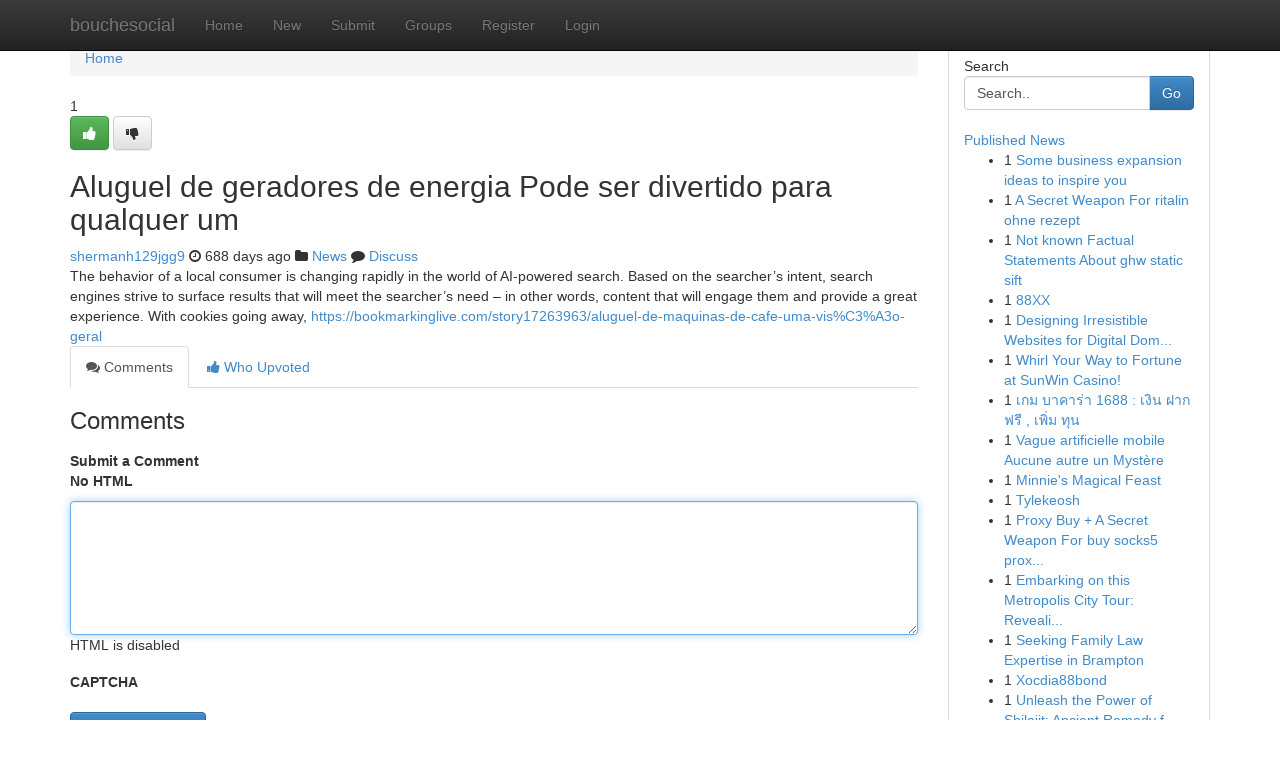

--- FILE ---
content_type: text/html; charset=UTF-8
request_url: https://bouchesocial.com/story18204506/aluguel-de-geradores-de-energia-pode-ser-divertido-para-qualquer-um
body_size: 5127
content:
<!DOCTYPE html>
<html class="no-js" dir="ltr" xmlns="http://www.w3.org/1999/xhtml" xml:lang="en" lang="en"><head>

<meta http-equiv="Pragma" content="no-cache" />
<meta http-equiv="expires" content="0" />
<meta http-equiv="Content-Type" content="text/html; charset=UTF-8" />	
<title>Aluguel de geradores de energia Pode ser divertido para qualquer um</title>
<link rel="alternate" type="application/rss+xml" title="bouchesocial.com &raquo; Feeds 1" href="/rssfeeds.php?p=1" />
<link rel="alternate" type="application/rss+xml" title="bouchesocial.com &raquo; Feeds 2" href="/rssfeeds.php?p=2" />
<link rel="alternate" type="application/rss+xml" title="bouchesocial.com &raquo; Feeds 3" href="/rssfeeds.php?p=3" />
<link rel="alternate" type="application/rss+xml" title="bouchesocial.com &raquo; Feeds 4" href="/rssfeeds.php?p=4" />
<link rel="alternate" type="application/rss+xml" title="bouchesocial.com &raquo; Feeds 5" href="/rssfeeds.php?p=5" />
<link rel="alternate" type="application/rss+xml" title="bouchesocial.com &raquo; Feeds 6" href="/rssfeeds.php?p=6" />
<link rel="alternate" type="application/rss+xml" title="bouchesocial.com &raquo; Feeds 7" href="/rssfeeds.php?p=7" />
<link rel="alternate" type="application/rss+xml" title="bouchesocial.com &raquo; Feeds 8" href="/rssfeeds.php?p=8" />
<link rel="alternate" type="application/rss+xml" title="bouchesocial.com &raquo; Feeds 9" href="/rssfeeds.php?p=9" />
<link rel="alternate" type="application/rss+xml" title="bouchesocial.com &raquo; Feeds 10" href="/rssfeeds.php?p=10" />
<meta name="google-site-verification" content="m5VOPfs2gQQcZXCcEfUKlnQfx72o45pLcOl4sIFzzMQ" /><meta name="Language" content="en-us" />
<meta name="viewport" content="width=device-width, initial-scale=1.0">
<meta name="generator" content="Kliqqi" />

          <link rel="stylesheet" type="text/css" href="//netdna.bootstrapcdn.com/bootstrap/3.2.0/css/bootstrap.min.css">
             <link rel="stylesheet" type="text/css" href="https://cdnjs.cloudflare.com/ajax/libs/twitter-bootstrap/3.2.0/css/bootstrap-theme.css">
                <link rel="stylesheet" type="text/css" href="https://cdnjs.cloudflare.com/ajax/libs/font-awesome/4.1.0/css/font-awesome.min.css">
<link rel="stylesheet" type="text/css" href="/templates/bootstrap/css/style.css" media="screen" />

                         <script type="text/javascript" src="https://cdnjs.cloudflare.com/ajax/libs/modernizr/2.6.1/modernizr.min.js"></script>
<script type="text/javascript" src="https://cdnjs.cloudflare.com/ajax/libs/jquery/1.7.2/jquery.min.js"></script>
<style></style>
<link rel="alternate" type="application/rss+xml" title="RSS 2.0" href="/rss"/>
<link rel="icon" href="/favicon.ico" type="image/x-icon"/>
</head>

<body dir="ltr">

<header role="banner" class="navbar navbar-inverse navbar-fixed-top custom_header">
<div class="container">
<div class="navbar-header">
<button data-target=".bs-navbar-collapse" data-toggle="collapse" type="button" class="navbar-toggle">
    <span class="sr-only">Toggle navigation</span>
    <span class="fa fa-ellipsis-v" style="color:white"></span>
</button>
<a class="navbar-brand" href="/">bouchesocial</a>	
</div>
<span style="display: none;"><a href="/forum">forum</a></span>
<nav role="navigation" class="collapse navbar-collapse bs-navbar-collapse">
<ul class="nav navbar-nav">
<li ><a href="/">Home</a></li>
<li ><a href="/new">New</a></li>
<li ><a href="/submit">Submit</a></li>
                    
<li ><a href="/groups"><span>Groups</span></a></li>
<li ><a href="/register"><span>Register</span></a></li>
<li ><a data-toggle="modal" href="#loginModal">Login</a></li>
</ul>
	

</nav>
</div>
</header>
<!-- START CATEGORIES -->
<div class="subnav" id="categories">
<div class="container">
<ul class="nav nav-pills"><li class="category_item"><a  href="/">Home</a></li></ul>
</div>
</div>
<!-- END CATEGORIES -->
	
<div class="container">
	<section id="maincontent"><div class="row"><div class="col-md-9">

<ul class="breadcrumb">
	<li><a href="/">Home</a></li>
</ul>

<div itemscope itemtype="http://schema.org/Article" class="stories" id="xnews-18204506" >


<div class="story_data">
<div class="votebox votebox-published">

<div itemprop="aggregateRating" itemscope itemtype="http://schema.org/AggregateRating" class="vote">
	<div itemprop="ratingCount" class="votenumber">1</div>
<div id="xvote-3" class="votebutton">
<!-- Already Voted -->
<a class="btn btn-default btn-success linkVote_3" href="/login" title=""><i class="fa fa-white fa-thumbs-up"></i></a>
<!-- Bury It -->
<a class="btn btn-default linkVote_3" href="/login"  title="" ><i class="fa fa-thumbs-down"></i></a>


</div>
</div>
</div>
<div class="title" id="title-3">
<span itemprop="name">

<h2 id="list_title"><span>Aluguel de geradores de energia Pode ser divertido para qualquer um</span></h2></span>	
<span class="subtext">

<span itemprop="author" itemscope itemtype="http://schema.org/Person">
<span itemprop="name">
<a href="/user/shermanh129jgg9" rel="nofollow">shermanh129jgg9</a> 
</span></span>
<i class="fa fa-clock-o"></i>
<span itemprop="datePublished">  688 days ago</span>

<script>
$(document).ready(function(){
    $("#list_title span").click(function(){
		window.open($("#siteurl").attr('href'), '', '');
    });
});
</script>

<i class="fa fa-folder"></i> 
<a href="/groups">News</a>

<span id="ls_comments_url-3">
	<i class="fa fa-comment"></i> <span id="linksummaryDiscuss"><a href="#discuss" class="comments">Discuss</a>&nbsp;</span>
</span> 





</div>
</div>
<span itemprop="articleBody">
<div class="storycontent">
	
<div class="news-body-text" id="ls_contents-3" dir="ltr">
The behavior of a local consumer is changing rapidly in the world of AI-powered search. Based on the searcher&rsquo;s intent, search engines strive to surface results that will meet the searcher&rsquo;s need &ndash; in other words, content that will engage them and provide a great experience. With cookies going away, <a id="siteurl" target="_blank" href="https://bookmarkinglive.com/story17263963/aluguel-de-maquinas-de-cafe-uma-vis%C3%A3o-geral">https://bookmarkinglive.com/story17263963/aluguel-de-maquinas-de-cafe-uma-vis%C3%A3o-geral</a><div class="clearboth"></div> 
</div>
</div><!-- /.storycontent -->
</span>
</div>

<ul class="nav nav-tabs" id="storytabs">
	<li class="active"><a data-toggle="tab" href="#comments"><i class="fa fa-comments"></i> Comments</a></li>
	<li><a data-toggle="tab" href="#who_voted"><i class="fa fa-thumbs-up"></i> Who Upvoted</a></li>
</ul>


<div id="tabbed" class="tab-content">

<div class="tab-pane fade active in" id="comments" >
<h3>Comments</h3>
<a name="comments" href="#comments"></a>
<ol class="media-list comment-list">

<a name="discuss"></a>
<form action="" method="post" id="thisform" name="mycomment_form">
<div class="form-horizontal">
<fieldset>
<div class="control-group">
<label for="fileInput" class="control-label">Submit a Comment</label>
<div class="controls">

<p class="help-inline"><strong>No HTML  </strong></p>
<textarea autofocus name="comment_content" id="comment_content" class="form-control comment-form" rows="6" /></textarea>
<p class="help-inline">HTML is disabled</p>
</div>
</div>


<script>
var ACPuzzleOptions = {
   theme :  "white",
   lang :  "en"
};
</script>

<div class="control-group">
	<label for="input01" class="control-label">CAPTCHA</label>
	<div class="controls">
	<div id="solvemedia_display">
	<script type="text/javascript" src="https://api.solvemedia.com/papi/challenge.script?k=1G9ho6tcbpytfUxJ0SlrSNt0MjjOB0l2"></script>

	<noscript>
	<iframe src="http://api.solvemedia.com/papi/challenge.noscript?k=1G9ho6tcbpytfUxJ0SlrSNt0MjjOB0l2" height="300" width="500" frameborder="0"></iframe><br/>
	<textarea name="adcopy_challenge" rows="3" cols="40"></textarea>
	<input type="hidden" name="adcopy_response" value="manual_challenge"/>
	</noscript>	
</div>
<br />
</div>
</div>

<div class="form-actions">
	<input type="hidden" name="process" value="newcomment" />
	<input type="hidden" name="randkey" value="75578554" />
	<input type="hidden" name="link_id" value="3" />
	<input type="hidden" name="user_id" value="2" />
	<input type="hidden" name="parrent_comment_id" value="0" />
	<input type="submit" name="submit" value="Submit Comment" class="btn btn-primary" />
	<a href="https://remove.backlinks.live" target="_blank" style="float:right; line-height: 32px;">Report Page</a>
</div>
</fieldset>
</div>
</form>
</ol>
</div>
	
<div class="tab-pane fade" id="who_voted">
<h3>Who Upvoted this Story</h3>
<div class="whovotedwrapper whoupvoted">
<ul>
<li>
<a href="/user/shermanh129jgg9" rel="nofollow" title="shermanh129jgg9" class="avatar-tooltip"><img src="/avatars/Avatar_100.png" alt="" align="top" title="" /></a>
</li>
</ul>
</div>
</div>
</div>
<!-- END CENTER CONTENT -->


</div>

<!-- START RIGHT COLUMN -->
<div class="col-md-3">
<div class="panel panel-default">
<div id="rightcol" class="panel-body">
<!-- START FIRST SIDEBAR -->

<!-- START SEARCH BOX -->
<script type="text/javascript">var some_search='Search..';</script>
<div class="search">
<div class="headline">
<div class="sectiontitle">Search</div>
</div>

<form action="/search" method="get" name="thisform-search" class="form-inline search-form" role="form" id="thisform-search" >

<div class="input-group">

<input type="text" class="form-control" tabindex="20" name="search" id="searchsite" value="Search.." onfocus="if(this.value == some_search) {this.value = '';}" onblur="if (this.value == '') {this.value = some_search;}"/>

<span class="input-group-btn">
<button type="submit" tabindex="21" class="btn btn-primary custom_nav_search_button" />Go</button>
</span>
</div>
</form>

<div style="clear:both;"></div>
<br />
</div>
<!-- END SEARCH BOX -->

<!-- START ABOUT BOX -->

	


<div class="headline">
<div class="sectiontitle"><a href="/">Published News</a></div>
</div>
<div class="boxcontent">
<ul class="sidebar-stories">

<li>
<span class="sidebar-vote-number">1</span>	<span class="sidebar-article"><a href="https://bouchesocial.com/story23129152/some-business-expansion-ideas-to-inspire-you" class="sidebar-title">Some business expansion ideas to inspire you</a></span>
</li>
<li>
<span class="sidebar-vote-number">1</span>	<span class="sidebar-article"><a href="https://bouchesocial.com/story23129151/a-secret-weapon-for-ritalin-ohne-rezept" class="sidebar-title">A Secret Weapon For ritalin ohne rezept</a></span>
</li>
<li>
<span class="sidebar-vote-number">1</span>	<span class="sidebar-article"><a href="https://bouchesocial.com/story23129150/not-known-factual-statements-about-ghw-static-sift" class="sidebar-title">Not known Factual Statements About ghw static sift</a></span>
</li>
<li>
<span class="sidebar-vote-number">1</span>	<span class="sidebar-article"><a href="https://bouchesocial.com/story23129149/88xx" class="sidebar-title">88XX</a></span>
</li>
<li>
<span class="sidebar-vote-number">1</span>	<span class="sidebar-article"><a href="https://bouchesocial.com/story23129148/designing-irresistible-websites-for-digital-domination" class="sidebar-title">Designing Irresistible Websites for Digital Dom...</a></span>
</li>
<li>
<span class="sidebar-vote-number">1</span>	<span class="sidebar-article"><a href="https://bouchesocial.com/story23129147/whirl-your-way-to-fortune-at-sunwin-casino" class="sidebar-title">Whirl Your Way to Fortune at SunWin Casino!</a></span>
</li>
<li>
<span class="sidebar-vote-number">1</span>	<span class="sidebar-article"><a href="https://bouchesocial.com/story23129146/เกม-บาคาร-า-1688-เง-น-ฝาก-ฟร-เพ-ม-ท-น" class="sidebar-title"> เกม บาคาร่า 1688  :  เงิน ฝาก ฟรี  ,   เพิ่ม ทุน</a></span>
</li>
<li>
<span class="sidebar-vote-number">1</span>	<span class="sidebar-article"><a href="https://bouchesocial.com/story23129145/vague-artificielle-mobile-aucune-autre-un-mystère" class="sidebar-title">Vague artificielle mobile Aucune autre un Myst&egrave;re</a></span>
</li>
<li>
<span class="sidebar-vote-number">1</span>	<span class="sidebar-article"><a href="https://bouchesocial.com/story23129144/minnie-s-magical-feast" class="sidebar-title">Minnie&#039;s Magical Feast </a></span>
</li>
<li>
<span class="sidebar-vote-number">1</span>	<span class="sidebar-article"><a href="https://bouchesocial.com/story23129143/tylekeosh" class="sidebar-title">Tylekeosh</a></span>
</li>
<li>
<span class="sidebar-vote-number">1</span>	<span class="sidebar-article"><a href="https://bouchesocial.com/story23129142/proxy-buy-a-secret-weapon-for-buy-socks5-proxy-server-https-www-anobii-com-en-0101e36e303a59fc7f-profile-activity" class="sidebar-title">Proxy Buy + A Secret Weapon For buy socks5 prox...</a></span>
</li>
<li>
<span class="sidebar-vote-number">1</span>	<span class="sidebar-article"><a href="https://bouchesocial.com/story23129141/embarking-on-this-metropolis-city-tour-revealing-hidden-wonders" class="sidebar-title">Embarking on this Metropolis City Tour: Reveali...</a></span>
</li>
<li>
<span class="sidebar-vote-number">1</span>	<span class="sidebar-article"><a href="https://bouchesocial.com/story23129140/seeking-family-law-expertise-in-brampton" class="sidebar-title">Seeking Family Law Expertise in Brampton  </a></span>
</li>
<li>
<span class="sidebar-vote-number">1</span>	<span class="sidebar-article"><a href="https://bouchesocial.com/story23129139/xocdia88bond" class="sidebar-title">Xocdia88bond</a></span>
</li>
<li>
<span class="sidebar-vote-number">1</span>	<span class="sidebar-article"><a href="https://bouchesocial.com/story23129138/unleash-the-power-of-shilajit-ancient-remedy-for-modern-wellness" class="sidebar-title">Unleash the Power of Shilajit: Ancient Remedy f...</a></span>
</li>

</ul>
</div>

<!-- END SECOND SIDEBAR -->
</div>
</div>
</div>
<!-- END RIGHT COLUMN -->
</div></section>
<hr>

<!--googleoff: all-->
<footer class="footer">
<div id="footer">
<span class="subtext"> Copyright &copy; 2026 | <a href="/search">Advanced Search</a> 
| <a href="/">Live</a>
| <a href="/">Tag Cloud</a>
| <a href="/">Top Users</a>
| Made with <a href="#" rel="nofollow" target="_blank">Kliqqi CMS</a> 
| <a href="/rssfeeds.php?p=1">All RSS Feeds</a> 
</span>
</div>
</footer>
<!--googleon: all-->


</div>
	
<!-- START UP/DOWN VOTING JAVASCRIPT -->
	
<script>
var my_base_url='http://bouchesocial.com';
var my_kliqqi_base='';
var anonymous_vote = false;
var Voting_Method = '1';
var KLIQQI_Visual_Vote_Cast = "Voted";
var KLIQQI_Visual_Vote_Report = "Buried";
var KLIQQI_Visual_Vote_For_It = "Vote";
var KLIQQI_Visual_Comment_ThankYou_Rating = "Thank you for rating this comment.";


</script>
<!-- END UP/DOWN VOTING JAVASCRIPT -->


<script type="text/javascript" src="https://cdnjs.cloudflare.com/ajax/libs/jqueryui/1.8.23/jquery-ui.min.js"></script>
<link href="https://cdnjs.cloudflare.com/ajax/libs/jqueryui/1.8.23/themes/base/jquery-ui.css" media="all" rel="stylesheet" type="text/css" />




             <script type="text/javascript" src="https://cdnjs.cloudflare.com/ajax/libs/twitter-bootstrap/3.2.0/js/bootstrap.min.js"></script>

<!-- Login Modal -->
<div class="modal fade" id="loginModal" tabindex="-1" role="dialog">
<div class="modal-dialog">
<div class="modal-content">
<div class="modal-header">
<button type="button" class="close" data-dismiss="modal" aria-hidden="true">&times;</button>
<h4 class="modal-title">Login</h4>
</div>
<div class="modal-body">
<div class="control-group">
<form id="signin" action="/login?return=/story18204506/aluguel-de-geradores-de-energia-pode-ser-divertido-para-qualquer-um" method="post">

<div style="login_modal_username">
	<label for="username">Username/Email</label><input id="username" name="username" class="form-control" value="" title="username" tabindex="1" type="text">
</div>
<div class="login_modal_password">
	<label for="password">Password</label><input id="password" name="password" class="form-control" value="" title="password" tabindex="2" type="password">
</div>
<div class="login_modal_remember">
<div class="login_modal_remember_checkbox">
	<input id="remember" style="float:left;margin-right:5px;" name="persistent" value="1" tabindex="3" type="checkbox">
</div>
<div class="login_modal_remember_label">
	<label for="remember" style="">Remember</label>
</div>
<div style="clear:both;"></div>
</div>
<div class="login_modal_login">
	<input type="hidden" name="processlogin" value="1"/>
	<input type="hidden" name="return" value=""/>
	<input class="btn btn-primary col-md-12" id="signin_submit" value="Sign In" tabindex="4" type="submit">
</div>
    
<hr class="soften" id="login_modal_spacer" />
	<div class="login_modal_forgot"><a class="btn btn-default col-md-12" id="forgot_password_link" href="/login">Forgotten Password?</a></div>
	<div class="clearboth"></div>
</form>
</div>
</div>
</div>
</div>
</div>

<script>$('.avatar-tooltip').tooltip()</script>
<script defer src="https://static.cloudflareinsights.com/beacon.min.js/vcd15cbe7772f49c399c6a5babf22c1241717689176015" integrity="sha512-ZpsOmlRQV6y907TI0dKBHq9Md29nnaEIPlkf84rnaERnq6zvWvPUqr2ft8M1aS28oN72PdrCzSjY4U6VaAw1EQ==" data-cf-beacon='{"version":"2024.11.0","token":"cf86686f7467457b92b077437822733c","r":1,"server_timing":{"name":{"cfCacheStatus":true,"cfEdge":true,"cfExtPri":true,"cfL4":true,"cfOrigin":true,"cfSpeedBrain":true},"location_startswith":null}}' crossorigin="anonymous"></script>
</body>
</html>
